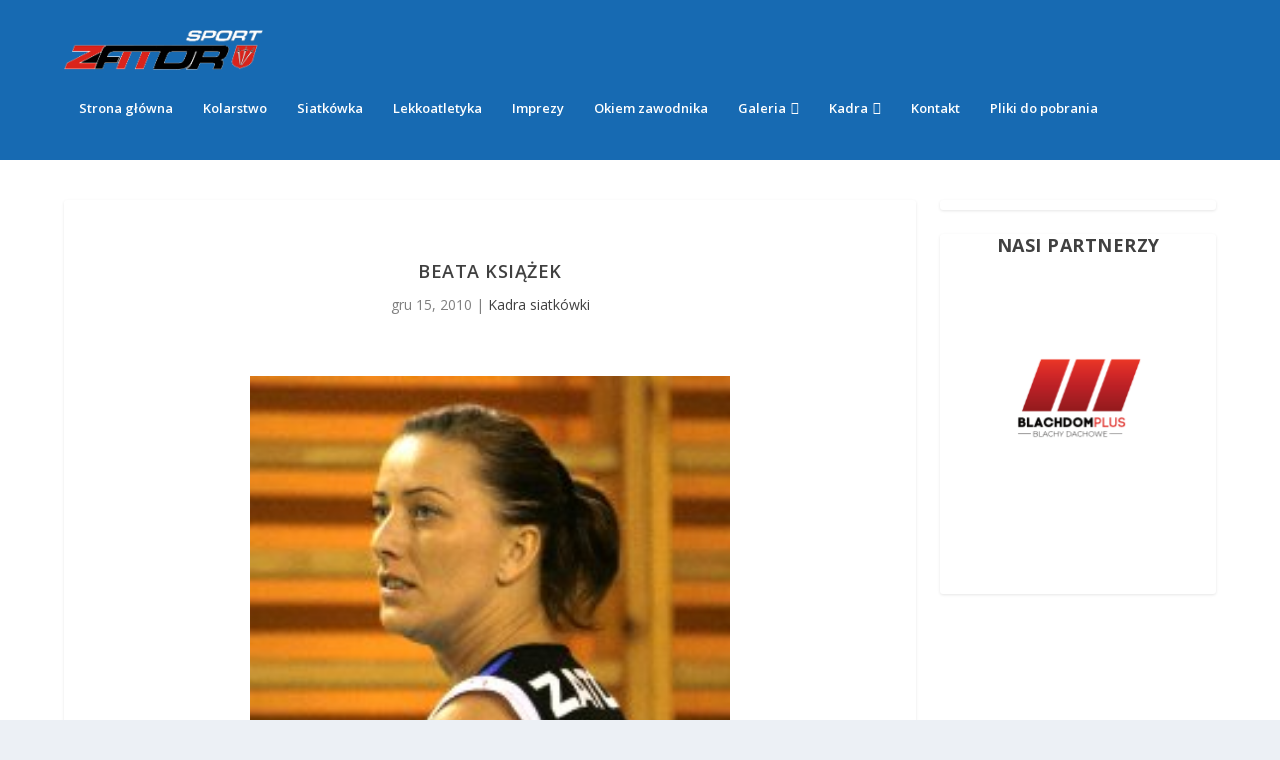

--- FILE ---
content_type: text/html; charset=UTF-8
request_url: https://sportzator.com/beata-ksiazek/
body_size: 8557
content:
<!DOCTYPE html>
<!--[if IE 6]>
<html id="ie6" lang="pl-PL">
<![endif]-->
<!--[if IE 7]>
<html id="ie7" lang="pl-PL">
<![endif]-->
<!--[if IE 8]>
<html id="ie8" lang="pl-PL">
<![endif]-->
<!--[if !(IE 6) | !(IE 7) | !(IE 8)  ]><!-->
<html lang="pl-PL">
<!--<![endif]-->
<head>
	<meta charset="UTF-8" />
			
	<meta http-equiv="X-UA-Compatible" content="IE=edge">
	<link rel="pingback" href="https://sportzator.com/xmlrpc.php" />

		<!--[if lt IE 9]>
	<script src="https://sportzator.com/wp-content/themes/Extra/scripts/ext/html5.js" type="text/javascript"></script>
	<![endif]-->

	<script type="text/javascript">
		document.documentElement.className = 'js';
	</script>

	<script>var et_site_url='https://sportzator.com';var et_post_id='908';function et_core_page_resource_fallback(a,b){"undefined"===typeof b&&(b=a.sheet.cssRules&&0===a.sheet.cssRules.length);b&&(a.onerror=null,a.onload=null,a.href?a.href=et_site_url+"/?et_core_page_resource="+a.id+et_post_id:a.src&&(a.src=et_site_url+"/?et_core_page_resource="+a.id+et_post_id))}
</script><meta name='robots' content='index, follow, max-image-preview:large, max-snippet:-1, max-video-preview:-1' />

	<!-- This site is optimized with the Yoast SEO plugin v19.13 - https://yoast.com/wordpress/plugins/seo/ -->
	<title>Beata Książek - SportZator.com - Portal internetowy UKS Sokół</title>
	<link rel="canonical" href="https://sportzator.com/beata-ksiazek/" />
	<meta property="og:locale" content="pl_PL" />
	<meta property="og:type" content="article" />
	<meta property="og:title" content="Beata Książek - SportZator.com - Portal internetowy UKS Sokół" />
	<meta property="og:description" content="Beata Książek" />
	<meta property="og:url" content="https://sportzator.com/beata-ksiazek/" />
	<meta property="og:site_name" content="SportZator.com - Portal internetowy UKS Sokół" />
	<meta property="article:published_time" content="2010-12-15T09:28:54+00:00" />
	<meta property="article:modified_time" content="2013-05-05T13:51:34+00:00" />
	<meta property="og:image" content="https://sportzator.com/wp-content/uploads/2010/12/beata-ksiazek.jpg" />
	<meta property="og:image:width" content="200" />
	<meta property="og:image:height" content="200" />
	<meta property="og:image:type" content="image/jpeg" />
	<meta name="author" content="sportzatora" />
	<script type="application/ld+json" class="yoast-schema-graph">{"@context":"https://schema.org","@graph":[{"@type":"WebPage","@id":"https://sportzator.com/beata-ksiazek/","url":"https://sportzator.com/beata-ksiazek/","name":"Beata Książek - SportZator.com - Portal internetowy UKS Sokół","isPartOf":{"@id":"https://sportzator.com/#website"},"primaryImageOfPage":{"@id":"https://sportzator.com/beata-ksiazek/#primaryimage"},"image":{"@id":"https://sportzator.com/beata-ksiazek/#primaryimage"},"thumbnailUrl":"https://sportzator.com/wp-content/uploads/2010/12/beata-ksiazek.jpg","datePublished":"2010-12-15T09:28:54+00:00","dateModified":"2013-05-05T13:51:34+00:00","author":{"@id":"https://sportzator.com/#/schema/person/3945d72d25cc08fc07ab0c2e6c01eb17"},"breadcrumb":{"@id":"https://sportzator.com/beata-ksiazek/#breadcrumb"},"inLanguage":"pl-PL","potentialAction":[{"@type":"ReadAction","target":["https://sportzator.com/beata-ksiazek/"]}]},{"@type":"ImageObject","inLanguage":"pl-PL","@id":"https://sportzator.com/beata-ksiazek/#primaryimage","url":"https://sportzator.com/wp-content/uploads/2010/12/beata-ksiazek.jpg","contentUrl":"https://sportzator.com/wp-content/uploads/2010/12/beata-ksiazek.jpg","width":200,"height":200},{"@type":"BreadcrumbList","@id":"https://sportzator.com/beata-ksiazek/#breadcrumb","itemListElement":[{"@type":"ListItem","position":1,"name":"Strona główna","item":"https://sportzator.com/"},{"@type":"ListItem","position":2,"name":"Beata Książek"}]},{"@type":"WebSite","@id":"https://sportzator.com/#website","url":"https://sportzator.com/","name":"SportZator.com - Portal internetowy UKS Sokół","description":"Bieżące informacje Uczniowskiego Klubu Sportowego SOKÓŁ z kolarstwa, siatkówki i innych sportów.","potentialAction":[{"@type":"SearchAction","target":{"@type":"EntryPoint","urlTemplate":"https://sportzator.com/?s={search_term_string}"},"query-input":"required name=search_term_string"}],"inLanguage":"pl-PL"},{"@type":"Person","@id":"https://sportzator.com/#/schema/person/3945d72d25cc08fc07ab0c2e6c01eb17","name":"sportzatora","image":{"@type":"ImageObject","inLanguage":"pl-PL","@id":"https://sportzator.com/#/schema/person/image/","url":"https://secure.gravatar.com/avatar/cb7b1b3471a9d28d15534cfda12bdf6c?s=96&d=mm&r=g","contentUrl":"https://secure.gravatar.com/avatar/cb7b1b3471a9d28d15534cfda12bdf6c?s=96&d=mm&r=g","caption":"sportzatora"}}]}</script>
	<!-- / Yoast SEO plugin. -->


<link rel='dns-prefetch' href='//fonts.googleapis.com' />
<meta content="Extra Child v.1.0.0" name="generator"/><link rel='stylesheet' id='wp-block-library-css'  href='https://sportzator.com/wp-includes/css/dist/block-library/style.min.css?ver=5.9.12' type='text/css' media='all' />
<style id='global-styles-inline-css' type='text/css'>
body{--wp--preset--color--black: #000000;--wp--preset--color--cyan-bluish-gray: #abb8c3;--wp--preset--color--white: #ffffff;--wp--preset--color--pale-pink: #f78da7;--wp--preset--color--vivid-red: #cf2e2e;--wp--preset--color--luminous-vivid-orange: #ff6900;--wp--preset--color--luminous-vivid-amber: #fcb900;--wp--preset--color--light-green-cyan: #7bdcb5;--wp--preset--color--vivid-green-cyan: #00d084;--wp--preset--color--pale-cyan-blue: #8ed1fc;--wp--preset--color--vivid-cyan-blue: #0693e3;--wp--preset--color--vivid-purple: #9b51e0;--wp--preset--gradient--vivid-cyan-blue-to-vivid-purple: linear-gradient(135deg,rgba(6,147,227,1) 0%,rgb(155,81,224) 100%);--wp--preset--gradient--light-green-cyan-to-vivid-green-cyan: linear-gradient(135deg,rgb(122,220,180) 0%,rgb(0,208,130) 100%);--wp--preset--gradient--luminous-vivid-amber-to-luminous-vivid-orange: linear-gradient(135deg,rgba(252,185,0,1) 0%,rgba(255,105,0,1) 100%);--wp--preset--gradient--luminous-vivid-orange-to-vivid-red: linear-gradient(135deg,rgba(255,105,0,1) 0%,rgb(207,46,46) 100%);--wp--preset--gradient--very-light-gray-to-cyan-bluish-gray: linear-gradient(135deg,rgb(238,238,238) 0%,rgb(169,184,195) 100%);--wp--preset--gradient--cool-to-warm-spectrum: linear-gradient(135deg,rgb(74,234,220) 0%,rgb(151,120,209) 20%,rgb(207,42,186) 40%,rgb(238,44,130) 60%,rgb(251,105,98) 80%,rgb(254,248,76) 100%);--wp--preset--gradient--blush-light-purple: linear-gradient(135deg,rgb(255,206,236) 0%,rgb(152,150,240) 100%);--wp--preset--gradient--blush-bordeaux: linear-gradient(135deg,rgb(254,205,165) 0%,rgb(254,45,45) 50%,rgb(107,0,62) 100%);--wp--preset--gradient--luminous-dusk: linear-gradient(135deg,rgb(255,203,112) 0%,rgb(199,81,192) 50%,rgb(65,88,208) 100%);--wp--preset--gradient--pale-ocean: linear-gradient(135deg,rgb(255,245,203) 0%,rgb(182,227,212) 50%,rgb(51,167,181) 100%);--wp--preset--gradient--electric-grass: linear-gradient(135deg,rgb(202,248,128) 0%,rgb(113,206,126) 100%);--wp--preset--gradient--midnight: linear-gradient(135deg,rgb(2,3,129) 0%,rgb(40,116,252) 100%);--wp--preset--duotone--dark-grayscale: url('#wp-duotone-dark-grayscale');--wp--preset--duotone--grayscale: url('#wp-duotone-grayscale');--wp--preset--duotone--purple-yellow: url('#wp-duotone-purple-yellow');--wp--preset--duotone--blue-red: url('#wp-duotone-blue-red');--wp--preset--duotone--midnight: url('#wp-duotone-midnight');--wp--preset--duotone--magenta-yellow: url('#wp-duotone-magenta-yellow');--wp--preset--duotone--purple-green: url('#wp-duotone-purple-green');--wp--preset--duotone--blue-orange: url('#wp-duotone-blue-orange');--wp--preset--font-size--small: 13px;--wp--preset--font-size--medium: 20px;--wp--preset--font-size--large: 36px;--wp--preset--font-size--x-large: 42px;}.has-black-color{color: var(--wp--preset--color--black) !important;}.has-cyan-bluish-gray-color{color: var(--wp--preset--color--cyan-bluish-gray) !important;}.has-white-color{color: var(--wp--preset--color--white) !important;}.has-pale-pink-color{color: var(--wp--preset--color--pale-pink) !important;}.has-vivid-red-color{color: var(--wp--preset--color--vivid-red) !important;}.has-luminous-vivid-orange-color{color: var(--wp--preset--color--luminous-vivid-orange) !important;}.has-luminous-vivid-amber-color{color: var(--wp--preset--color--luminous-vivid-amber) !important;}.has-light-green-cyan-color{color: var(--wp--preset--color--light-green-cyan) !important;}.has-vivid-green-cyan-color{color: var(--wp--preset--color--vivid-green-cyan) !important;}.has-pale-cyan-blue-color{color: var(--wp--preset--color--pale-cyan-blue) !important;}.has-vivid-cyan-blue-color{color: var(--wp--preset--color--vivid-cyan-blue) !important;}.has-vivid-purple-color{color: var(--wp--preset--color--vivid-purple) !important;}.has-black-background-color{background-color: var(--wp--preset--color--black) !important;}.has-cyan-bluish-gray-background-color{background-color: var(--wp--preset--color--cyan-bluish-gray) !important;}.has-white-background-color{background-color: var(--wp--preset--color--white) !important;}.has-pale-pink-background-color{background-color: var(--wp--preset--color--pale-pink) !important;}.has-vivid-red-background-color{background-color: var(--wp--preset--color--vivid-red) !important;}.has-luminous-vivid-orange-background-color{background-color: var(--wp--preset--color--luminous-vivid-orange) !important;}.has-luminous-vivid-amber-background-color{background-color: var(--wp--preset--color--luminous-vivid-amber) !important;}.has-light-green-cyan-background-color{background-color: var(--wp--preset--color--light-green-cyan) !important;}.has-vivid-green-cyan-background-color{background-color: var(--wp--preset--color--vivid-green-cyan) !important;}.has-pale-cyan-blue-background-color{background-color: var(--wp--preset--color--pale-cyan-blue) !important;}.has-vivid-cyan-blue-background-color{background-color: var(--wp--preset--color--vivid-cyan-blue) !important;}.has-vivid-purple-background-color{background-color: var(--wp--preset--color--vivid-purple) !important;}.has-black-border-color{border-color: var(--wp--preset--color--black) !important;}.has-cyan-bluish-gray-border-color{border-color: var(--wp--preset--color--cyan-bluish-gray) !important;}.has-white-border-color{border-color: var(--wp--preset--color--white) !important;}.has-pale-pink-border-color{border-color: var(--wp--preset--color--pale-pink) !important;}.has-vivid-red-border-color{border-color: var(--wp--preset--color--vivid-red) !important;}.has-luminous-vivid-orange-border-color{border-color: var(--wp--preset--color--luminous-vivid-orange) !important;}.has-luminous-vivid-amber-border-color{border-color: var(--wp--preset--color--luminous-vivid-amber) !important;}.has-light-green-cyan-border-color{border-color: var(--wp--preset--color--light-green-cyan) !important;}.has-vivid-green-cyan-border-color{border-color: var(--wp--preset--color--vivid-green-cyan) !important;}.has-pale-cyan-blue-border-color{border-color: var(--wp--preset--color--pale-cyan-blue) !important;}.has-vivid-cyan-blue-border-color{border-color: var(--wp--preset--color--vivid-cyan-blue) !important;}.has-vivid-purple-border-color{border-color: var(--wp--preset--color--vivid-purple) !important;}.has-vivid-cyan-blue-to-vivid-purple-gradient-background{background: var(--wp--preset--gradient--vivid-cyan-blue-to-vivid-purple) !important;}.has-light-green-cyan-to-vivid-green-cyan-gradient-background{background: var(--wp--preset--gradient--light-green-cyan-to-vivid-green-cyan) !important;}.has-luminous-vivid-amber-to-luminous-vivid-orange-gradient-background{background: var(--wp--preset--gradient--luminous-vivid-amber-to-luminous-vivid-orange) !important;}.has-luminous-vivid-orange-to-vivid-red-gradient-background{background: var(--wp--preset--gradient--luminous-vivid-orange-to-vivid-red) !important;}.has-very-light-gray-to-cyan-bluish-gray-gradient-background{background: var(--wp--preset--gradient--very-light-gray-to-cyan-bluish-gray) !important;}.has-cool-to-warm-spectrum-gradient-background{background: var(--wp--preset--gradient--cool-to-warm-spectrum) !important;}.has-blush-light-purple-gradient-background{background: var(--wp--preset--gradient--blush-light-purple) !important;}.has-blush-bordeaux-gradient-background{background: var(--wp--preset--gradient--blush-bordeaux) !important;}.has-luminous-dusk-gradient-background{background: var(--wp--preset--gradient--luminous-dusk) !important;}.has-pale-ocean-gradient-background{background: var(--wp--preset--gradient--pale-ocean) !important;}.has-electric-grass-gradient-background{background: var(--wp--preset--gradient--electric-grass) !important;}.has-midnight-gradient-background{background: var(--wp--preset--gradient--midnight) !important;}.has-small-font-size{font-size: var(--wp--preset--font-size--small) !important;}.has-medium-font-size{font-size: var(--wp--preset--font-size--medium) !important;}.has-large-font-size{font-size: var(--wp--preset--font-size--large) !important;}.has-x-large-font-size{font-size: var(--wp--preset--font-size--x-large) !important;}
</style>
<link rel='stylesheet' id='contact-form-7-css'  href='https://sportzator.com/wp-content/plugins/contact-form-7/includes/css/styles.css?ver=5.6.4' type='text/css' media='all' />
<link rel='stylesheet' id='parent-style-css'  href='https://sportzator.com/wp-content/themes/Extra/style.css?ver=5.9.12' type='text/css' media='all' />
<link rel='stylesheet' id='extra-fonts-css'  href='https://fonts.googleapis.com/css?family=Open+Sans:300italic,400italic,600italic,700italic,800italic,400,300,600,700,800&#038;subset=latin,latin-ext' type='text/css' media='all' />
<link rel='stylesheet' id='extra-style-css'  href='https://sportzator.com/wp-content/themes/Extra-child/style.css?ver=2.17.5' type='text/css' media='all' />
<link rel='stylesheet' id='fancybox-css'  href='https://sportzator.com/wp-content/plugins/easy-fancybox/fancybox/1.5.4/jquery.fancybox.min.css?ver=5.9.12' type='text/css' media='screen' />
<style id='fancybox-inline-css' type='text/css'>
#fancybox-overlay{background-attachment:fixed;background-image:url("https://sportzator.com/wp-content/plugins/easy-fancybox/images/light-mask.png");background-position:center;background-repeat:no-repeat;background-size:100% 100%}#fancybox-outer{background:#fff}#fancybox-content{background:#fff;border-color:#fff;color:inherit;}
</style>
<link rel='stylesheet' id='dashicons-css'  href='https://sportzator.com/wp-includes/css/dashicons.min.css?ver=5.9.12' type='text/css' media='all' />
<script type='text/javascript' src='https://sportzator.com/wp-includes/js/jquery/jquery.min.js?ver=3.6.0' id='jquery-core-js'></script>
<script type='text/javascript' src='https://sportzator.com/wp-includes/js/jquery/jquery-migrate.min.js?ver=3.3.2' id='jquery-migrate-js'></script>
<link rel="https://api.w.org/" href="https://sportzator.com/wp-json/" /><link rel="alternate" type="application/json" href="https://sportzator.com/wp-json/wp/v2/posts/908" /><link rel="alternate" type="application/json+oembed" href="https://sportzator.com/wp-json/oembed/1.0/embed?url=https%3A%2F%2Fsportzator.com%2Fbeata-ksiazek%2F" />
<link rel="alternate" type="text/xml+oembed" href="https://sportzator.com/wp-json/oembed/1.0/embed?url=https%3A%2F%2Fsportzator.com%2Fbeata-ksiazek%2F&#038;format=xml" />
<meta name="viewport" content="width=device-width, initial-scale=1.0, maximum-scale=1.0, user-scalable=1" /><link rel="stylesheet" id="et-extra-customizer-global-cached-inline-styles" href="https://sportzator.com/wp-content/cache/et/global/et-extra-customizer-global-17667019023498.min.css" onerror="et_core_page_resource_fallback(this, true)" onload="et_core_page_resource_fallback(this)" /></head>
<body class="post-template-default single single-post postid-908 single-format-standard et_divi_builder et_extra et_fixed_nav et_smooth_scroll et_pb_gutters3 et_primary_nav_dropdown_animation_Default et_secondary_nav_dropdown_animation_Default with_sidebar with_sidebar_right et_includes_sidebar et-db et_minified_js et_minified_css">
	<div id="page-container" class="page-container">
				<!-- Header -->
		<header class="header left-right">
			
			<!-- Main Header -->
			<div id="main-header-wrapper">
				<div id="main-header" data-fixed-height="60">
					<div class="container">
					<!-- ET Ad -->
						
						
						<!-- Logo -->
						<a class="logo" href="https://sportzator.com/" data-fixed-height="50">
							<img src="https://sportzator.com/wp-content/uploads/2018/03/logo-sportzator.png" alt="SportZator.com - Portal internetowy UKS Sokół" id="logo" />
						</a>

						
						<!-- ET Navigation -->
						<div id="et-navigation" class="">
							<ul id="et-menu" class="nav"><li id="menu-item-386" class="menu-item menu-item-type-custom menu-item-object-custom menu-item-home menu-item-386"><a title="Strona głóena" href="https://sportzator.com">Strona główna</a></li>
<li id="menu-item-3919" class="menu-item menu-item-type-taxonomy menu-item-object-category menu-item-3919"><a href="https://sportzator.com/dzial/kolarstwo/">Kolarstwo</a></li>
<li id="menu-item-3918" class="menu-item menu-item-type-taxonomy menu-item-object-category menu-item-3918"><a href="https://sportzator.com/dzial/siatkowka/">Siatkówka</a></li>
<li id="menu-item-15848" class="menu-item menu-item-type-taxonomy menu-item-object-category menu-item-15848"><a href="https://sportzator.com/dzial/lekkoatletyka/">Lekkoatletyka</a></li>
<li id="menu-item-2113" class="menu-item menu-item-type-taxonomy menu-item-object-category menu-item-2113"><a href="https://sportzator.com/dzial/imprezy/">Imprezy</a></li>
<li id="menu-item-3920" class="menu-item menu-item-type-taxonomy menu-item-object-category menu-item-3920"><a href="https://sportzator.com/dzial/okiem-zawodnika/">Okiem zawodnika</a></li>
<li id="menu-item-3926" class="menu-item menu-item-type-custom menu-item-object-custom menu-item-has-children menu-item-3926"><a>Galeria</a>
<ul class="sub-menu">
	<li id="menu-item-3928" class="menu-item menu-item-type-taxonomy menu-item-object-category menu-item-3928"><a href="https://sportzator.com/dzial/galeria-kolarstwa/">Kolarstwo</a></li>
	<li id="menu-item-3929" class="menu-item menu-item-type-taxonomy menu-item-object-category menu-item-3929"><a href="https://sportzator.com/dzial/galeria-siatkowki/">Siatkówka</a></li>
	<li id="menu-item-15849" class="menu-item menu-item-type-taxonomy menu-item-object-category menu-item-15849"><a href="https://sportzator.com/dzial/galeria-lekkoatletyka/">Lekkoatletyka</a></li>
	<li id="menu-item-3927" class="menu-item menu-item-type-taxonomy menu-item-object-category menu-item-3927"><a href="https://sportzator.com/dzial/galeria-imprezy/">Imprezy</a></li>
</ul>
</li>
<li id="menu-item-3931" class="menu-item menu-item-type-custom menu-item-object-custom menu-item-has-children menu-item-3931"><a>Kadra</a>
<ul class="sub-menu">
	<li id="menu-item-3930" class="menu-item menu-item-type-taxonomy menu-item-object-category menu-item-3930"><a href="https://sportzator.com/dzial/kadra-kolarzy/">Kolarze</a></li>
	<li id="menu-item-3948" class="menu-item menu-item-type-taxonomy menu-item-object-category current-post-ancestor current-menu-parent current-post-parent menu-item-3948"><a href="https://sportzator.com/dzial/kadra-siatkowki/">Siatkówka</a></li>
</ul>
</li>
<li id="menu-item-3969" class="menu-item menu-item-type-post_type menu-item-object-page menu-item-3969"><a href="https://sportzator.com/kontakt/">Kontakt</a></li>
<li id="menu-item-17235" class="menu-item menu-item-type-custom menu-item-object-custom menu-item-17235"><a href="https://sportzator.com/pliki-do-pobrania/">Pliki do pobrania</a></li>
</ul>							<div id="et-mobile-navigation">
			<span class="show-menu">
				<div class="show-menu-button">
					<span></span>
					<span></span>
					<span></span>
				</div>
				<p>Select Page</p>
			</span>
			<nav>
			</nav>
		</div> <!-- /#et-mobile-navigation -->						</div><!-- /#et-navigation -->
					</div><!-- /.container -->
				</div><!-- /#main-header -->
			</div><!-- /#main-header-wrapper -->

		</header>

				<div id="main-content">
		<div class="container">
		<div id="content-area" class="clearfix">
			<div class="et_pb_extra_column_main">
																<article id="post-908" class="module single-post-module post-908 post type-post status-publish format-standard has-post-thumbnail hentry category-kadra-siatkowki et-has-post-format-content et_post_format-et-post-format-standard">
														<div class="post-header">
								<h1 class="entry-title">Beata Książek</h1>
								<div class="post-meta vcard">
									<p><span class="updated">gru 15, 2010</span> | <a href="https://sportzator.com/dzial/kadra-siatkowki/" rel="tag">Kadra siatkówki</a></p>
								</div>
							</div>
							
														<div class="post-thumbnail header">
								<img src="https://sportzator.com/wp-content/uploads/2010/12/beata-ksiazek.jpg" alt="Beata Książek" />							</div>
							
														
							<div class="post-wrap">
															<div class="post-content entry-content">
									<p><strong>Beata Książek<br />
</strong></p>
																	</div>
														</div>
														
							
																				</article>

												
						
										
							</div><!-- /.et_pb_extra_column.et_pb_extra_column_main -->

			<div class="et_pb_extra_column_sidebar">
	<div id="block-2" class="et_pb_widget widget_block">
<h2></h2>
</div> <!-- end .et_pb_widget --><div id="block-5" class="et_pb_widget widget_block">
<div class="wp-container-1 wp-block-group"><div class="wp-block-group__inner-container"><div class="wp-widget-group__inner-blocks"></div>


<h1 class="has-text-align-center">NASI PARTNERZY</h1>



<h2> </h2>



<figure class="wp-block-image size-full"><a href="https://zator.pl/" target="_blank"><img loading="lazy" width="287" height="101" src="https://sportzator.com/wp-content/uploads/2025/01/HKJJ.jpg" alt="" class="wp-image-17434"/></a></figure>



<figure class="wp-block-image size-large is-resized"><a href="https://superiorbikes.com/pl-pl"><img loading="lazy" src="https://sportzator.com/wp-content/uploads/2025/01/Zrzut-ekranu-2025-01-22-165413-500x215.jpg" alt="" class="wp-image-17427" width="197" height="84" srcset="https://sportzator.com/wp-content/uploads/2025/01/Zrzut-ekranu-2025-01-22-165413-500x215.jpg 500w, https://sportzator.com/wp-content/uploads/2025/01/Zrzut-ekranu-2025-01-22-165413-300x129.jpg 300w, https://sportzator.com/wp-content/uploads/2025/01/Zrzut-ekranu-2025-01-22-165413.jpg 622w" sizes="(max-width: 197px) 100vw, 197px" /></a></figure>



<figure class="wp-block-image size-full is-resized"><a href="https://www.blachdomplus.pl/" target="_blank"><img src="https://sportzator.com/wp-content/uploads/2025/01/342234-edited.png" alt="" class="wp-image-17433" width="149"/></a></figure>



<div class="wp-block-image"><figure class="aligncenter size-large is-resized"><a href="https://firmakora.pl/" target="_blank"><img loading="lazy" src="https://sportzator.com/wp-content/uploads/2025/01/ww-500x62.png" alt="" class="wp-image-17425" width="264" height="32" srcset="https://sportzator.com/wp-content/uploads/2025/01/ww-500x62.png 500w, https://sportzator.com/wp-content/uploads/2025/01/ww-300x37.png 300w, https://sportzator.com/wp-content/uploads/2025/01/ww-768x95.png 768w, https://sportzator.com/wp-content/uploads/2025/01/ww.png 956w" sizes="(max-width: 264px) 100vw, 264px" /></a></figure></div>



<p></p>



<div class="wp-block-image"><figure class="aligncenter size-large is-resized"><a href="https://www.shplus.it/?lang=en" target="_blank"><img loading="lazy" src="https://sportzator.com/wp-content/uploads/2025/01/fghfgfgdf-500x163.webp" alt="" class="wp-image-17431" width="214" height="70" srcset="https://sportzator.com/wp-content/uploads/2025/01/fghfgfgdf-500x163.webp 500w, https://sportzator.com/wp-content/uploads/2025/01/fghfgfgdf-300x98.webp 300w, https://sportzator.com/wp-content/uploads/2025/01/fghfgfgdf-768x251.webp 768w, https://sportzator.com/wp-content/uploads/2025/01/fghfgfgdf-1080x353.webp 1080w, https://sportzator.com/wp-content/uploads/2025/01/fghfgfgdf.webp 1126w" sizes="(max-width: 214px) 100vw, 214px" /></a></figure></div>



<p></p>



<p></p>



<figure class="wp-block-image size-large is-resized"><a href="https://www.sportkonsulting.pl/" target="_blank"><img loading="lazy" src="https://sportzator.com/wp-content/uploads/2025/01/hjzdjfzjf-500x229.jpg" alt="" class="wp-image-17435" width="248" height="114" srcset="https://sportzator.com/wp-content/uploads/2025/01/hjzdjfzjf-500x229.jpg 500w, https://sportzator.com/wp-content/uploads/2025/01/hjzdjfzjf-300x137.jpg 300w, https://sportzator.com/wp-content/uploads/2025/01/hjzdjfzjf-768x351.jpg 768w, https://sportzator.com/wp-content/uploads/2025/01/hjzdjfzjf-1080x494.jpg 1080w, https://sportzator.com/wp-content/uploads/2025/01/hjzdjfzjf.jpg 1400w" sizes="(max-width: 248px) 100vw, 248px" /></a></figure>



<p></p>



<p></p>
</div></div>
</div> <!-- end .et_pb_widget --></div>

		</div> <!-- #content-area -->
	</div> <!-- .container -->
	</div> <!-- #main-content -->

	
	<footer id="footer" class="footer_columns_4">
		<div class="container">
	<div class="et_pb_extra_row container-width-change-notify">
						<div class="et_pb_extra_column odd column-1">
					<div id="media_image-5" class="et_pb_widget widget_media_image"><h4 class="widgettitle"> </h4><img width="300" height="60" src="https://sportzator.com/wp-content/uploads/2018/03/logo-sportzator-300x60.png" class="image wp-image-15788  attachment-medium size-medium" alt="" loading="lazy" style="max-width: 100%; height: auto;" srcset="https://sportzator.com/wp-content/uploads/2018/03/logo-sportzator-300x60.png 300w, https://sportzator.com/wp-content/uploads/2018/03/logo-sportzator.png 453w" sizes="(max-width: 300px) 100vw, 300px" /></div> <!-- end .et_pb_widget -->				</div>
								<div class="et_pb_extra_column even column-2">
					<div id="custom_html-8" class="widget_text et_pb_widget widget_custom_html"><h4 class="widgettitle"> </h4><div class="textwidget custom-html-widget"><h4>
	MENU
</h4>
<ul id="menu-menu-stopka" class="menu"><li id="menu-item-1318" class="menu-item menu-item-type-custom menu-item-object-custom menu-item-1318"><a href="https://sportzator.com">Strona główna</a></li>
<li id="menu-item-3970" class="menu-item menu-item-type-taxonomy menu-item-object-category menu-item-3970"><a href="https://sportzator.com/dzial/siatkowka/">Siatkówka</a></li>
<li id="menu-item-3971" class="menu-item menu-item-type-taxonomy menu-item-object-category menu-item-3971"><a href="https://sportzator.com/dzial/kolarstwo/">Kolarstwo</a></li>
<li id="menu-item-3972" class="menu-item menu-item-type-taxonomy menu-item-object-category current-post-ancestor current-menu-parent current-post-parent menu-item-3972"><a href="https://sportzator.com/dzial/imprezy/">Imprezy</a></li>
<li id="menu-item-3973" class="menu-item menu-item-type-post_type menu-item-object-page menu-item-3973"><a href="https://sportzator.com/kontakt/">Kontakt</a></li>
</ul></div></div> <!-- end .et_pb_widget -->				</div>
								<div class="et_pb_extra_column even column-4">
					<div id="custom_html-6" class="widget_text et_pb_widget widget_custom_html"><h4 class="widgettitle"> </h4><div class="textwidget custom-html-widget"><h4>
	Kontakt
</h4>
<p>
Uczniowski Klub Sportowy „SOKÓŁ”
</p>
<p>
ul. Kongresowa 11<br />
32-640 Zator<br />
Tel.: +48 512 284 558	
</p>
</div></div> <!-- end .et_pb_widget -->				</div>
					</div>
</div>
		<div id="footer-bottom">
			<div class="container">

				<!-- Footer Info -->
				<p id="footer-info-v2">&copy 2026 SPORTZATOR.COM .:. Implementation <a href="https://anndar.pl" target="_blank">ANNDAR.PL</a></p>

				<!-- Footer Navigation -->
				
			</div>
		</div>
	</footer>
	</div> <!-- #page-container -->

			<span title="Back To Top" id="back_to_top"></span>
	
		<script type="text/javascript">
			</script>
	<style>.wp-container-1 .alignleft { float: left; margin-right: 2em; }.wp-container-1 .alignright { float: right; margin-left: 2em; }</style>
<div id="fb-root"></div>
<script>(function(d, s, id) {
  var js, fjs = d.getElementsByTagName(s)[0];
  if (d.getElementById(id)) return;
  js = d.createElement(s); js.id = id;
  js.src = 'https://connect.facebook.net/pl_PL/sdk.js#xfbml=1&version=v2.12';
  fjs.parentNode.insertBefore(js, fjs);
}(document, 'script', 'facebook-jssdk'));</script><script type='text/javascript' src='https://sportzator.com/wp-content/plugins/contact-form-7/includes/swv/js/index.js?ver=5.6.4' id='swv-js'></script>
<script type='text/javascript' id='contact-form-7-js-extra'>
/* <![CDATA[ */
var wpcf7 = {"api":{"root":"https:\/\/sportzator.com\/wp-json\/","namespace":"contact-form-7\/v1"},"cached":"1"};
/* ]]> */
</script>
<script type='text/javascript' src='https://sportzator.com/wp-content/plugins/contact-form-7/includes/js/index.js?ver=5.6.4' id='contact-form-7-js'></script>
<script type='text/javascript' src='https://sportzator.com/wp-includes/js/masonry.min.js?ver=4.2.2' id='masonry-js'></script>
<script type='text/javascript' id='extra-scripts-js-extra'>
/* <![CDATA[ */
var EXTRA = {"images_uri":"https:\/\/sportzator.com\/wp-content\/themes\/Extra\/images\/","ajaxurl":"https:\/\/sportzator.com\/wp-admin\/admin-ajax.php","your_rating":"Your Rating:","item_in_cart_count":"%d Item in Cart","items_in_cart_count":"%d Items in Cart","item_count":"%d Item","items_count":"%d Items","rating_nonce":"309b9a093f","timeline_nonce":"0ba720d880","blog_feed_nonce":"3bc7a57f2b","error":"There was a problem, please try again.","contact_error_name_required":"Name field cannot be empty.","contact_error_email_required":"Email field cannot be empty.","contact_error_email_invalid":"Please enter a valid email address.","is_ab_testing_active":"","is_cache_plugin_active":"yes"};
var et_shortcodes_strings = {"previous":"Previous","next":"Next"};
var et_pb_custom = {"ajaxurl":"https:\/\/sportzator.com\/wp-admin\/admin-ajax.php","images_uri":"https:\/\/sportzator.com\/wp-content\/themes\/Extra\/images","builder_images_uri":"https:\/\/sportzator.com\/wp-content\/themes\/Extra\/includes\/builder\/images","et_frontend_nonce":"c4b2790a7e","subscription_failed":"Prosz\u0119, sprawd\u017a pola poni\u017cej, aby upewni\u0107 si\u0119, \u017ce wpisa\u0142e\u015b poprawn\u0105 informacj\u0119.","et_ab_log_nonce":"a5d975638b","fill_message":"Prosz\u0119 wype\u0142ni\u0107 nast\u0119puj\u0105ce pola:","contact_error_message":"Napraw poni\u017csze b\u0142\u0119dy:","invalid":"Nieprawid\u0142owy adres e-mail","captcha":"Captcha","prev":"Przed","previous":"Poprzednie","next":"Dalej","wrong_captcha":"Wpisa\u0142e\u015b\/-a\u015b w captcha nieprawid\u0142owy numer.","is_builder_plugin_used":"","ignore_waypoints":"no","is_divi_theme_used":"","widget_search_selector":".widget_search","is_ab_testing_active":"","page_id":"908","unique_test_id":"","ab_bounce_rate":"5","is_cache_plugin_active":"yes","is_shortcode_tracking":"","tinymce_uri":""};
var et_pb_box_shadow_elements = [];
/* ]]> */
</script>
<script type='text/javascript' src='https://sportzator.com/wp-content/themes/Extra/scripts/scripts.min.js?ver=2.17.5' id='extra-scripts-js'></script>
<script type='text/javascript' src='https://sportzator.com/wp-content/plugins/easy-fancybox/fancybox/1.5.4/jquery.fancybox.min.js?ver=5.9.12' id='jquery-fancybox-js'></script>
<script type='text/javascript' id='jquery-fancybox-js-after'>
var fb_timeout, fb_opts={'overlayShow':true,'hideOnOverlayClick':true,'overlayOpacity':0.9,'overlayColor':'#000','showCloseButton':true,'margin':20,'enableEscapeButton':true,'autoScale':true };
if(typeof easy_fancybox_handler==='undefined'){
var easy_fancybox_handler=function(){
jQuery([".nolightbox","a.wp-block-fileesc_html__button","a.pin-it-button","a[href*='pinterest.com\/pin\/create']","a[href*='facebook.com\/share']","a[href*='twitter.com\/share']"].join(',')).addClass('nofancybox');
jQuery('a.fancybox-close').on('click',function(e){e.preventDefault();jQuery.fancybox.close()});
/* IMG */
var fb_IMG_select=jQuery('a[href*=".jpg" i]:not(.nofancybox,li.nofancybox>a),area[href*=".jpg" i]:not(.nofancybox),a[href*=".jpeg" i]:not(.nofancybox,li.nofancybox>a),area[href*=".jpeg" i]:not(.nofancybox),a[href*=".png" i]:not(.nofancybox,li.nofancybox>a),area[href*=".png" i]:not(.nofancybox)');
fb_IMG_select.addClass('fancybox image');
var fb_IMG_sections=jQuery('.gallery,.wp-block-gallery,.tiled-gallery,.wp-block-jetpack-tiled-gallery');
fb_IMG_sections.each(function(){jQuery(this).find(fb_IMG_select).attr('rel','gallery-'+fb_IMG_sections.index(this));});
jQuery('a.fancybox,area.fancybox,.fancybox>a').each(function(){jQuery(this).fancybox(jQuery.extend(true,{},fb_opts,{'transitionIn':'elastic','easingIn':'easeOutBack','transitionOut':'elastic','easingOut':'easeInBack','opacity':false,'hideOnContentClick':false,'titleShow':false,'titlePosition':'over','titleFromAlt':false,'showNavArrows':true,'enableKeyboardNav':true,'cyclic':false}))});
};};
var easy_fancybox_auto=function(){setTimeout(function(){jQuery('a#fancybox-auto,#fancybox-auto>a').first().trigger('click')},1000);};
jQuery(easy_fancybox_handler);jQuery(document).on('post-load',easy_fancybox_handler);
jQuery(easy_fancybox_auto);
</script>
<script type='text/javascript' src='https://sportzator.com/wp-content/plugins/easy-fancybox/vendor/jquery.easing.min.js?ver=1.4.1' id='jquery-easing-js'></script>
<script type='text/javascript' src='https://sportzator.com/wp-content/plugins/easy-fancybox/vendor/jquery.mousewheel.min.js?ver=3.1.13' id='jquery-mousewheel-js'></script>
<script type='text/javascript' src='https://sportzator.com/wp-content/plugins/divi-builder/core/admin/js/common.js?ver=3.17.5' id='et-core-common-js'></script>
</body>
</html>


--- FILE ---
content_type: text/css
request_url: https://sportzator.com/wp-content/themes/Extra-child/style.css?ver=2.17.5
body_size: -66
content:
/*
 Theme Name:     Extra Child
 Template:       Extra
 Version:        1.0.0
*/
  
/* =Theme customization starts here
------------------------------------------------------- */

